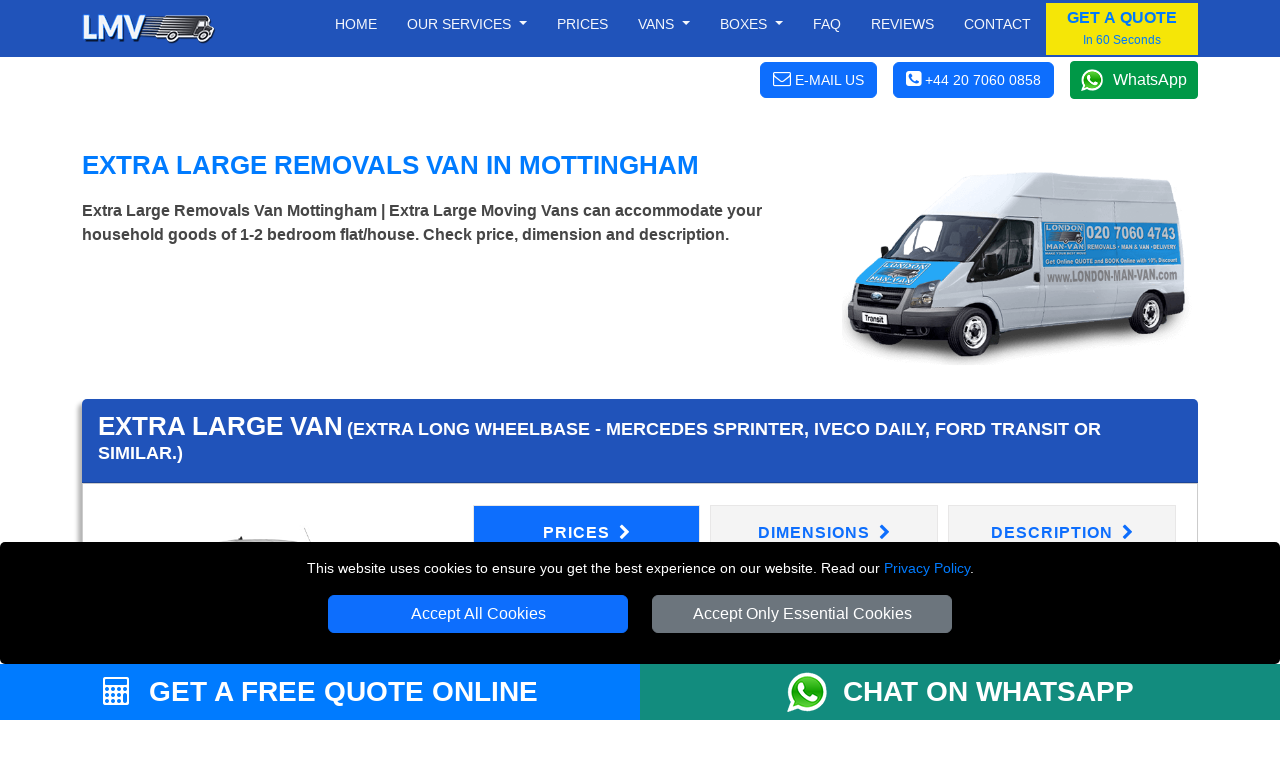

--- FILE ---
content_type: text/html; charset=UTF-8
request_url: https://www.removalslondon.co/removals-Extra-Large-Van-mottingham/
body_size: 11691
content:




<!doctype html>

<html lang="en">
<head typeof="og:website">

<meta charset="utf-8">
<meta http-equiv="X-UA-Compatible" content="IE=edge">
<meta name="viewport" content="width=device-width, initial-scale=1, maximum-scale=1, user-scalable=no">
<meta name="facebook-domain-verification" content="2itl4btatpsj745cc9mou5tn6eqq37">
<meta name="geo.placename" content="London">
<meta name="geo.region" content="UK">
<meta name='author' content='Removals London'>
<meta name="revisit-after" content="1 days">
<meta name='robots' content='index, follow'>
<base href="https://www.removalslondon.co/">

<link rel="stylesheet" type='text/css' href="https://www.removalslondon.co/css/bootstrap.min.css">
<link rel="stylesheet" type='text/css' href="https://www.removalslondon.co/css/main.min.css">

<link rel="shortcut icon" href="/favicon.ico" type="image/x-icon">
<link rel="icon" href="/favicon.ico" type="image/x-icon">
<link rel="apple-touch-icon" sizes="57x57" href="/apple-icon-57x57.png">
<link rel="apple-touch-icon" sizes="60x60" href="/apple-icon-60x60.png">
<link rel="apple-touch-icon" sizes="72x72" href="/apple-icon-72x72.png">
<link rel="apple-touch-icon" sizes="76x76" href="/apple-icon-76x76.png">
<link rel="apple-touch-icon" sizes="114x114" href="/apple-icon-114x114.png">
<link rel="apple-touch-icon" sizes="120x120" href="/apple-icon-120x120.png">
<link rel="apple-touch-icon" sizes="144x144" href="/apple-icon-144x144.png">
<link rel="apple-touch-icon" sizes="152x152" href="/apple-icon-152x152.png">
<link rel="apple-touch-icon" sizes="180x180" href="/apple-icon-180x180.png">
<link rel="icon" type="image/png" sizes="192x192"  href="/android-icon-192x192.png">
<link rel="icon" type="image/png" sizes="32x32" href="/favicon-32x32.png">
<link rel="icon" type="image/png" sizes="96x96" href="/favicon-96x96.png">
<link rel="icon" type="image/png" sizes="16x16" href="/favicon-16x16.png">
<link rel="manifest" href="/manifest.json">
<meta name="msapplication-TileColor" content="#ffffff">
<meta name="msapplication-TileImage" content="/ms-icon-144x144.png">
<meta name="theme-color" content="#ffffff">

<link rel="canonical" href="https://www.removalslondon.co/removals-Extra-Large-Van-mottingham/">

<title>Extra Large Removals Van in Mottingham | REMOVALS LONDON</title>
<meta name='description' content='Extra Large Removals Van Mottingham | Extra Large Moving Vans can accommodate your household goods of 1-2 bedroom flat/house. Check price, dimension and description.'>
<meta name="keywords" content="extra large removals van, extra large van and man, removals service">

<meta property="og:title" content="Extra Large Removals Van in Mottingham | REMOVALS LONDON">
<meta property="og:description" content="Extra Large Removals Van Mottingham | Extra Large Moving Vans can accommodate your household goods of 1-2 bedroom flat/house. Check price, dimension and description.">
<meta property="og:url" content="https://www.removalslondon.co/removals-Extra-Large-Van-mottingham/">
<meta property="og:image" content="https://www.removalslondon.co/social-image/extra-large-van/removals-Extra-Large-Van-mottingham.jpg">


<meta name="twitter:title" content="Extra Large Removals Van in Mottingham | REMOVALS LONDON">
<meta name="twitter:description" content="Extra Large Removals Van Mottingham | Extra Large Moving Vans can accommodate your household goods of 1-2 bedroom flat/house. Check price, dimension and description.">
<meta name="twitter:url" content="https://www.removalslondon.co/removals-Extra-Large-Van-mottingham/">
<meta name="twitter:image" content="https://www.removalslondon.co/social-image/extra-large-van/removals-Extra-Large-Van-mottingham.jpg">

<meta name="twitter:card" content="summary">
<meta name="twitter:site" content="@RemovalsLondonc">
<meta name="twitter:domain" content="removalslondon.co">
<meta name="twitter:creator" content="@RemovalsLondonc">

<meta property="og:site_name" content="Removals London">
<meta property="og:locale" content="en_GB">
<meta property="og:type" content="Website">
<meta property="og:latitude" content="51.582393">
<meta property="og:longitude" content="-0.074240">
<meta property="og:street-address" content="673 Seven Sisters Road">
<meta property="og:locality" content="London">
<meta property="og:region" content="Greater London">
<meta property="og:postal-code" content="N15 5LA">
<meta property="og:country-name" content="United Kingdom">
<meta property="og:email" content="office@removalslondon.co">
<meta property="og:phone_number" content="+44 20 7060 0858">

</head>
<body itemscope itemtype='https://schema.org/Product'>

<!-- NAVIGATION  -->

<header class="fixed-top header">

<div class="container-fluid nav-bg1">
  <div class="container">
    <div class="row">
			<div class='nav-w100'>
        <a href="https://www.removalslondon.co" title="REMOVALS LONDON Homepage" class='float-start'>
          <img src="https://www.removalslondon.co/images/Removals-London-Logo-Small.png" class="img-fluid mt-2 mb-2" alt="REMOVALS LONDON" title="REMOVALS LONDON">
        </a>

<nav class="navbar navbar-expand-lg navbar-light">
    <button class="navbar-toggler menu-btn ms-auto" type="button"  aria-hidden="true" data-bs-toggle="offcanvas" data-bs-target="#offcanvasMenu" aria-controls="offcanvasMenu">
      MENU
    </button>
    <div class="collapse navbar-collapse" id="navbarSupportedContent" itemscope itemtype="https://www.schema.org/SiteNavigationElement">
        <ul class="navbar-nav ms-auto mb-2 mb-lg-0 text-end">

					<li class="nav-item" itemprop="name">
						<a itemprop="url" class="nav-link" href="https://www.removalslondon.co" title="REMOVALS LONDON">Home</a>
					</li>
					<li class="nav-item dropdown">
						<a class="nav-link dropdown-toggle" role="button" data-bs-toggle="dropdown" aria-haspopup="true" aria-expanded="false" id="menulink-1">
							Our Services
						</a>
						<div class="dropdown-menu">
							<a itemprop="url" class="dropdown-item" href="https://www.removalslondon.co/house-removals-london/" title="House Removals"><div itemprop="name">House Removals</div></a>
							<a itemprop="url" class="dropdown-item" href="https://www.removalslondon.co/office-removals-london/" title="Office Removals"><div itemprop="name">Office Removals</div></a>
							<a itemprop="url" class="dropdown-item" href="https://www.removalslondon.co/nationwide-removals-from-london/" title="Nationwide Removals"><div itemprop="name">Nationwide Removals</div></a>
							<a itemprop="url" class="dropdown-item" href="https://www.removalslondon.co/european-moves/" title="European Moves"><div itemprop="name">European Moves</div></a>
							<a itemprop="url" class="dropdown-item" href="https://www.removalslondon.co/man-and-van-london/" title="Man and Van"><div itemprop="name">Man and Van</div></a>
							<a itemprop="url" class="dropdown-item" href="https://www.removalslondon.co/packing-service-london/" title="Packing Service"><div itemprop="name">Packing Service</div></a>
						</div>
					</li>


					<li class="nav-item" itemprop="name">
						<a itemprop="url" class="nav-link" href="https://www.removalslondon.co/removals-vans-london/" title="Prices">Prices</a>
					</li>
					<li class="nav-item dropdown">
						<a class="nav-link dropdown-toggle" role="button" data-bs-toggle="dropdown" aria-haspopup="true" aria-expanded="false" id="menulink-2">
						Vans
						</a>
						<div class="dropdown-menu">
							<a itemprop="url" class="dropdown-item" href="https://www.removalslondon.co/removals-Small-Van-London/" title="Small Van"><div itemprop="name">Small Van</div></a>
							<a itemprop="url" class="dropdown-item" href="https://www.removalslondon.co/removals-Medium-Van-London/" title="Medium Van"><div itemprop="name">Medium Van</div></a>
							<a itemprop="url" class="dropdown-item" href="https://www.removalslondon.co/removals-Large-Van-London/" title="Large Van"><div itemprop="name">Large Van</div></a>
							<a itemprop="url" class="dropdown-item" href="https://www.removalslondon.co/removals-Extra-Large-Van-London/" title="Extra Large Van"><div itemprop="name">Extra Large Van</div></a>
							<a itemprop="url" class="dropdown-item" href="https://www.removalslondon.co/removals-Luton-Van-London/" title="Luton Van"><div itemprop="name">Luton Van</div></a>
						</div>
					</li>
					<li class="nav-item dropdown">
						<a class="nav-link dropdown-toggle" role="button" data-bs-toggle="dropdown" aria-haspopup="true" aria-expanded="false" id="menulink-3" data-link="https://www.removalslondon.co/packing-boxes-london/">
						Boxes
						</a>
						<div class="dropdown-menu">
							<a itemprop="url" class="dropdown-item" href="https://www.removalslondon.co/Removals-Boxes-London/" title="Moving Boxes"><div itemprop="name">Removal Boxes</div></a>
							<a itemprop="url" class="dropdown-item" href="https://www.removalslondon.co/Removals-Packing-Tapes-London/" title="Packing Tapes"><div itemprop="name">Packing Tapes</div></a>
							<a itemprop="url" class="dropdown-item" href="https://www.removalslondon.co/Protective-Removals-Materials-London/" title="Protective Materials"><div itemprop="name">Protective Materials</div></a>
							<a itemprop="url" class="dropdown-item" href="https://www.removalslondon.co/Furniture-Removals-Covers-London/" title="Furniture Protection"><div itemprop="name">Furniture Covers</div></a>
						</div>
					</li>
					<li class="nav-item" itemprop="name">
						<a itemprop="url" class="nav-link" href="https://www.removalslondon.co/removals-faq/" title="Frequently Asked Question">Faq</a>
					</li>
					<li class="nav-item" itemprop="name">
						<a itemprop="url" class="nav-link" href="https://www.removalslondon.co/customer-reviews/" title="Reviews">Reviews</a>
					</li>
					<li class="nav-item" itemprop="name">
						<a itemprop="url" class="nav-link" href="https://www.removalslondon.co/contact/" title="Contact">Contact</a>
					</li>
        </ul>
				<button class="btn btn-quote" onclick="man_and_van_quote();"><span class='font16 b600 blue'>GET A QUOTE</span><br><span class='blue font12'>In 60 Seconds</span></button>
				
    </div>
</nav>

		</div>
		</div>
	</div>
</div>

<div class="container-fluid bg-white pt-1 pb-1">
		<div class="container">
			<div class="d-flex justify-content-end align-items-center">
				<div>
					<span class="btn btn-primary white font14 pointer" onclick="go_contact_page();"><i class="fa fa-envelope-o font18" aria-hidden="true"></i> <b class="b400 btn-text-ns">E-MAIL US</b></span>
				</div>
				<div>
											<span class="ms-3 btn btn-primary tel-header-cs"><a title="Call REMOVALS LONDON" href="tel:+44 20 7060 0858"><i class="fa fa-phone-square font18" aria-hidden="true"></i> <b class="b400 btn-text-ns">+44 20 7060 0858</b></a></span>
									</div>
				<div>
					<a class="ms-3 wa_button" target='_blank' href="https://wa.me/+447949037427" title="Chat with REMOVALS LONDON on WhatsApp">WhatsApp</a>
				</div>
			</div>
		</div>
	</div>
</header>



<div class="offcanvas offcanvas-end" tabindex="-1" id="offcanvasMenu">
  <div class="offcanvas-header nav-bg1">
    <span class="offcanvas-title">MENU</span>
    <button type="button" class="btn-close  btn-close-white text-reset" data-bs-dismiss="offcanvas" aria-label="Close"></button>
  </div>
  <div class="offcanvas-body offcanvas-body-pad nav-bg1">


	<div class="sidebar2">
		<ul class="nav-links">
			<li>
				<div class="iocn-link direct_link">
					<span class="link_name"><a href="https://www.removalslondon.co" title="REMOVALS LONDON">HOME</a></span>
				</div>
			</li>
			<li>
				<div class="iocn-link arrow">
					<span class="link_name">OUR SERVICES</span>
					<i class="fa fa-chevron-down arrow"></i>
				</div>
				<ul class="sub-menu">
					<li><a href="https://www.removalslondon.co/house-removals-london/" title="House Removals">House Removals</a></li>
					<li><a href="https://www.removalslondon.co/office-removals-london/"  title="Office Removals">Office Removals</a></li>
					<li><a href="https://www.removalslondon.co/nationwide-removals-from-london/" title="Nationwide Removals">Nationwide Removals</a></li>
					<li><a href="https://www.removalslondon.co/european-moves/" title="European Moves">European Moves</a></li>
					<li><a href="https://www.removalslondon.co/man-and-van-london/" title="Man and Van">Man and Van</a></li>
					<li><a href="https://www.removalslondon.co/packing-service-london/" title="Packing Service">Packing Service</a></li>
				</ul>
			</li>
			<li>
				<div class="iocn-link direct_link">
					<span class="link_name"><a href="https://www.removalslondon.co/removals-vans-london/" title="Prices">PRICES</a></span>
				</div>
			</li>
			<li>
				<div class="iocn-link arrow">
					<span class="link_name">VANS</span>
					<i class="fa fa-chevron-down arrow"></i>
				</div>
				<ul class="sub-menu">
					<li><a href="https://www.removalslondon.co/removals-Small-Van-London/" title="Small Van">Small Van</a></li>
					<li><a href="https://www.removalslondon.co/removals-Medium-Van-London/" title="Medium Van">Medium Van</a></li>
					<li><a href="https://www.removalslondon.co/removals-Large-Van-London/" title="Large Van">Large Van</a></li>
					<li><a href="https://www.removalslondon.co/removals-Extra-Large-Van-London/" title="Extra Large Van">Extra Large Van</a></li>
					<li><a href="https://www.removalslondon.co/removals-Luton-Van-London/" title="Luton Van">Luton Van</a></li>
				</ul>
			</li>
			<li>
				<div class="iocn-link arrow">
					<span class="link_name">BOXES</span>
					<i class="fa fa-chevron-down arrow"></i>
				</div>
				<ul class="sub-menu">
					<li><a href="https://www.removalslondon.co/Removals-Boxes-London/" title="Removal Boxes">Removal Boxes</a></li>
					<li><a href="https://www.removalslondon.co/Removals-Packing-Tapes-London/" title="Packing Tapes">Packing Tapes</a></li>
					<li><a href="https://www.removalslondon.co/Protective-Removals-Materials-London/" title="Protective Materials">Protective Materials</a></li>
					<li><a href="https://www.removalslondon.co/Furniture-Removals-Covers-London/" title="Furniture Covers">Furniture Covers</a></li>
				</ul>
			</li>
			<li>
				<div class="iocn-link direct_link">
					<span class="link_name"><a href="https://www.removalslondon.co/removals-faq/" title="Frequently Asked Question">FAQ</a></span>
				</div>
			</li>
			<li>
				<div class="iocn-link direct_link">
					<span class="link_name"><a href="https://www.removalslondon.co/customer-reviews/" title="Reviews">REVIEWS</a></span>
				</div>
			</li>
			<li>
				<div class="iocn-link direct_link">
					<span class="link_name"><a href="https://www.removalslondon.co/contact/" title="Contact">CONTACT</a></span>
				</div>
			</li>
			<li>
				<div class="iocn-link direct_link">
					<span class="link_name"><a href="https://www.removalslondon.co/removals-blog/" title="Blog">BLOG</a></span>
				</div>
			</li>
		</ul>
		<button class="btn btn-quote1 btn-quote-side w-100 mt-4 me-4" onclick="man_and_van_quote();"><span class='font16 b600 blue'>GET A QUOTE</span><br><span class='blue font12'>In 60 Seconds</span></button>
	</div>


  </div>
</div>


<div id="cookie-consent-banner" class='text-center'>
	<p class='white font14'>This website uses cookies to ensure you get the best experience on our website. Read our <span class='text-link font14'><a title="REMOVALS LONDON" href="https://www.removalslondon.co/privacy-policy/">Privacy Policy</a></span>.</p>
	<button id="accept-all-cookies" class="btn btn-primary mb-3">Accept All Cookies</button>
	<button id="accept-essential-cookies" class="btn btn-secondary mb-3">Accept Only Essential Cookies</button>
</div>
<!-- HEADER -->

<div class="container-fluid mt-5">
    <div class="container">
        <div class="row">
            <div class="col-sm-12 col-md-8">

    <h1 class="text-uppercase blue">Extra Large Removals Van  in Mottingham</h1>
    <h2 class="h2-header">Extra Large Removals Van Mottingham | Extra Large Moving Vans can accommodate your household goods of 1-2 bedroom flat/house. Check price, dimension and description.</h2>

            </div>
            <div class="col-sm-12 col-md-4">
                <img class="img-fluid" src="https://www.removalslondon.co/vans/Extra-Large-Van-header.png" alt="Extra Large Removals Van in Mottingham" title="Extra Large Removals Van in Mottingham">
            </div>
        </div>
    </div>
</div>

<!-- CONTENT -->


<div class="container-fluid mt-4 mb-5">
	<div class="container">
	<div itemprop="brand" itemtype="https://schema.org/Brand" itemscope>
    <meta itemprop='name' content = 'REMOVALS LONDON'>
  </div>
  <meta itemprop='image' content = 'https://www.removalslondon.co/social-image/removals-Extra-Large-Van-London.jpg'>
  <meta itemprop='url' content = 'https://www.removalslondon.co/removals-Extra-Large-Van-mottingham/'>
    <div class="row">
        <div class="col-sm-12">

<div class="card  card-bf">
		<div class="card-header prices-card-fix">
        <span class="bf-vanname font26" itemprop='name'>Extra Large Van</span> <span class="bf-vanname font18">(EXTRA LONG WHEELBASE - Mercedes Sprinter, Iveco Daily, Ford Transit or similar.)</span>
    </div>
    <div class="card-body card-body-ii">

<div class="row">
  <div class="col-12 col-sm-12 col-md-4 mb-3">

<div class="row mb-4">
  <div class="col-12 col-sm-12">
    <div class="tab-content mb-2" id="myTabContent">

      <div class="tab-pane fade show active text-center" id="photo1" role="tabpanel" aria-labelledby="photo1-tab">
        <img loading=lazy class="img-fluid" src="vans/front-Extra-Large-Van.jpg" alt="Removals Extra Large Van and Man in Mottingham - Front View" title="Removals Extra Large Van and Man in Mottingham - Front View">
      </div>
      <div class="tab-pane fade text-center" id="photo2" role="tabpanel" aria-labelledby="photo2-tab">
        <img loading=lazy class="img-fluid" src="vans/side-Extra-Large-Van.jpg" alt="Removals Extra Large Van and Man in Mottingham- Side View" title="Removals Extra Large Van and Man in Mottingham - Side View">
      </div>
      <div class="tab-pane fade text-center" id="photo3" role="tabpanel" aria-labelledby="photo3-tab">
        <img loading=lazy class="img-fluid" src="vans/back-right-Extra-Large-Van.jpg" alt="Removals Extra Large Van and Man in Mottingham - Back View" title="Removals Extra Large Van and Man in Mottingham - Back View">
      </div>
      <div class="tab-pane fade text-center" id="photo4" role="tabpanel" aria-labelledby="photo4-tab">
        <img loading=lazy class="img-fluid" src="vans/inside-Extra-Large-Van.jpg" alt="Removals Extra Large Van and Man in Mottingham - Inside View" title="Removals Extra Large Van and Man in Mottingham - Inside View">
      </div>
			<div class="tab-pane fade" id="photo5" role="tabpanel" aria-labelledby="photo5-tab">
        <img loading=lazy class="img-fluid" src="vans/side-dimension-Extra-Large-Van.jpg" alt="Removals Extra Large Van and Man in Mottingham - Side View Dimension" title="Removals Extra Large Van and Man in Mottingham - Side View Dimension">
      </div>
      <div class="tab-pane fade" id="photo6" role="tabpanel" aria-labelledby="photo6-tab">
        <img loading=lazy class="img-fluid" src="vans/back-right-dimension-Extra-Large-Van.jpg" alt="Removals Extra Large Van and Man in Mottingham - Back View Dimension" title="Removals Extra Large Van and Man in Mottingham - Back View Dimension">
      </div>
      <div class="tab-pane fade" id="photo7" role="tabpanel" aria-labelledby="photo7-tab">
        <img class="img-fluid" src="vans/back-dimension-Extra-Large-Van.jpg" alt="Removals Extra Large Van and Man in Mottingham - Back View Dimension" title="Removals Extra Large Van and Man in Mottingham - Back View Dimension">
      </div>

    </div>

    <ul class="nav" id="myTab" role="tablist">
      <li class="col-3 mb-2" role="presentation">
        <a class="active" id="photo1-tab" data-bs-toggle="tab" href="#photo1" role="tab" aria-controls="photo1" aria-selected="true">
          <img loading=lazy class="img-fluid vans-thumb" src="vans/front-Extra-Large-Van-thumb.jpg" alt="Removals Extra Large Van and Man in Mottingham - Front View Thumbnail" title="Removals Extra Large Van and Man in Mottingham - Front View Thumbnail">
        </a>
      </li>
      <li class="col-3 mb-2" role="presentation">
        <a  id="photo2-tab" data-bs-toggle="tab" href="#photo2" role="tab" aria-controls="photo2" aria-selected="false">
          <img loading=lazy class="img-fluid vans-thumb" src="vans/side-Extra-Large-Van-thumb.jpg" alt="Removals Extra Large Van and Man in Mottingham - Side View Thumbnail" title="Removals Extra Large Van and Man in Mottingham - Side View Thumbnail" >
        </a>
      </li>
      <li class="col-3 mb-2" role="presentation">
        <a id="photo3-tab" data-bs-toggle="tab" href="#photo3" role="tab" aria-controls="photo3" aria-selected="false">
          <img loading=lazy class="img-fluid vans-thumb" src="vans/back-right-Extra-Large-Van-thumb.jpg" alt="Removals Extra Large Van and Man in Mottingham - Back View Thumbnail" title="Removals Extra Large Van and Man in Mottingham - Back View Thumbnail">
        </a>
      </li>
      <li class="col-3 mb-2" role="presentation">
        <a  id="photo4-tab" data-bs-toggle="tab" href="#photo4" role="tab" aria-controls="photo4" aria-selected="false">
          <img loading=lazy class="img-fluid vans-thumb" src="vans/inside-Extra-Large-Van-thumb.jpg" alt="Removals Extra Large Van and Man in Mottingham - Inside View Thumbnail" title="Removals Extra Large Van and Man in Mottingham - Inside View Thumbnail">
        </a>
				<li class="col-3 mb-2" role="presentation">
        <a id="photo5-tab" data-bs-toggle="tab" href="#photo5" role="tab" aria-controls="photo5" aria-selected="true">
          <img loading=lazy class="img-fluid vans-thumb" src="vans/side-dimension-Extra-Large-Van-thumb.jpg" alt="Removals Extra Large Van and Man in Mottingham - Side View Dimension Thumbnail" title="Removals Extra Large Van and Man in Mottingham - Side View Dimension Thumbnail">
        </a>
      </li>
      <li class="col-3 mb-2" role="presentation">
        <a  id="photo6-tab" data-bs-toggle="tab" href="#photo6" role="tab" aria-controls="photo6" aria-selected="false">
          <img loading=lazy class="img-fluid vans-thumb" src="vans/back-right-dimension-Extra-Large-Van-thumb.jpg" alt="Removals Extra Large Van and Man in Mottingham - Back View Dimension Thumbnail" title="Removals Extra Large Van and Man in Mottingham - Back View Dimension Thumbnail">
        </a>
      </li>
      <li class="col-3 mb-2" role="presentation">
        <a id="photo7-tab" data-bs-toggle="tab" href="#photo7" role="tab" aria-controls="photo7" aria-selected="false">
          <img loading=lazy class="img-fluid vans-thumb" src="vans/back-dimension-Extra-Large-Van-thumb.jpg" alt="Removals Extra Large Van and Man in Mottingham - Back View Dimension Thumbnail" title="Removals Extra Large Van and Man in Mottingham - Back View Dimension Thumbnail">
        </a>
      </li>
    </ul>
    </div>
  </div>

	</div>
  <div class="col-12 col-sm-12 col-md-8 mb-3">

		<div class="nav nav-pills price-tab-pill mb-3" id="v-pills-tab" role="tablist" aria-orientation="horizontal">
			<a class="nav-link prices-tab-btn text-uppercase active" id="v-pills-prices-tab" data-bs-toggle="pill" href="#v-pills-prices" role="tab" aria-controls="v-pills-prices" aria-selected="true">Prices <i class='fa fa-chevron-right ms-1' aria-hidden='true'></i></a>
			<a class="nav-link prices-tab-btn text-uppercase" id="v-pills-dimensions-tab" data-bs-toggle="pill" href="#v-pills-dimensions" role="tab" aria-controls="v-pills-dimensions" aria-selected="false">Dimensions <i class='fa fa-chevron-right ms-1' aria-hidden='true'></i></a>
			<a class="nav-link prices-tab-btn text-uppercase" id="v-pills-description-tab" data-bs-toggle="pill" href="#v-pills-description" role="tab" aria-controls="v-pills-description" aria-selected="false">Description <i class='fa fa-chevron-right ms-1' aria-hidden='true'></i></a>
		</div>

    <div class="tab-content" id="v-pills-tabContent">

<!-- PRICES -->

      <div class="tab-pane fade show active" id="v-pills-prices" role="tabpanel" aria-labelledby="v-pills-prices-tab">

<h3 class="font18 b600 mb-3"><strong class="black">Extra Large Van</strong> Prices</h3>

<p class="font14">Please consider to select at least 2 men if there are any too heavy or too bulky items for one man to carry.</p>

<hr class="bf-hr">


<div class="row mb-3" itemprop='offers' itemscope itemtype='https://schema.org/Offer'>
	<meta itemprop='availability' content = "https://schema.org/InStock">
	<meta itemprop='priceValidUntil' content = "2026/02/17">

  <meta itemprop='url' content = 'https://www.removalslondon.co/removals-Extra-Large-Van-mottingham/'>
    <div class="col-3 col-sm-3 col-md-2 d-inline-block mb-3">
        <img loading=lazy src='vans/man1van.png' alt='1 MAN (Driver)' title='1 MAN (Driver)' class="img-man">
    </div>
    <div class="col-9 col-sm-9 col-md-4 d-inline-block mb-3">
        <span class="font16 b600" itemprop='name'>1 MAN (Driver)</span><br>
        <span class="font12 ">Driver helps with loading and unloading.</span>
    </div>
    <div class="col-6 col-sm-6 col-md-3 d-inline-block">
        <span class="font22 blue"><b itemprop="priceCurrency" content="GBP">&pound;</b><b itemprop='price'>75</b></span><br>
        <span><b>per hour</b></span><br>
        <span class="font12">(min. 2 hours)</span>
    </div>
    <div class="col-6 col-sm-6 col-md-3 d-inline-block">
        <input type="button" name='vans-book-btn-40-19' class="btn btn-primary w-100 van-book-btn"  id='vans-book-btn-40-19' value="BOOK NOW">
    </div>
</div>

<hr class="bf-hr">


<div class="row mb-3" itemprop='offers' itemscope itemtype='https://schema.org/Offer'>
	<meta itemprop='availability' content = "https://schema.org/InStock">
	<meta itemprop='priceValidUntil' content = "2026/02/17">
	
  <meta itemprop='url' content = 'https://www.removalslondon.co/removals-Extra-Large-Van-mottingham/'>
    <div class="col-3 col-sm-3 col-md-2 d-inline-block mb-3">
        <img loading=lazy src='vans/man2van.png' alt='2 MEN (Driver + 1 Helper)' title='2 MEN (Driver + 1 Helper)' class="img-man">
    </div>
    <div class="col-9 col-sm-9 col-md-4 d-inline-block mb-3">
        <span class="font16 b600" itemprop='name'>2 MEN (Driver + 1 Helper)</span><br>
        <span class="font12">Driver and 1 Helper load and unload the van.</span>
    </div>
    <div class="col-6 col-sm-6 col-md-3 d-inline-block">
        <span class="font22 blue"><b itemprop="priceCurrency" content="GBP">&pound;</b><b itemprop='price'>95</b></span><br>
        <span><b>per hour</b></span><br>
        <span class="font12">(min. 2 hours)</span>
    </div>
    <div class="col-6 col-sm-6 col-md-3 d-inline-block">
        <input type="button" name='vans-book-btn-40-20' class="btn btn-primary w-100 van-book-btn"  id='vans-book-btn-40-20' value="BOOK NOW">
    </div>
</div>

<hr class="bf-hr">


<div class="row mb-3"  itemprop='offers' itemscope itemtype='https://schema.org/Offer'>
	<meta itemprop='availability' content = "https://schema.org/InStock">
	<meta itemprop='priceValidUntil' content = "2026/02/17">

  <meta itemprop='url' content = 'https://www.removalslondon.co/removals-Extra-Large-Van-mottingham/'>
    <div class="col-3 col-sm-3 col-md-2 d-inline-block mb-3">
        <img loading=lazy src='vans/man3van.png' alt='3 MEN (Driver + 2 Helper)' title='2 MEN (Driver + 2 Helper)' class="img-man">
    </div>
    <div class="col-9 col-sm-9 col-md-4 d-inline-block mb-3">
        <span class="font16 b600" itemprop='name'>3 MEN (Driver + 2 Helpers)</span><br>
        <span class="font12">Driver and 2 Helpers load and unload the van.</span>
    </div>
    <div class="col-6 col-sm-6 col-md-3 d-inline-block">
        <span class="font22 blue"><b itemprop="priceCurrency" content="GBP">&pound;</b><b itemprop='price'>115</b></span><br>
        <span><b>per hour</b></span><br>
        <span class="font12">(min. 3 hours)</span>
    </div>
    <div class="col-6 col-sm-6 col-md-3 d-inline-block">
        <input type="button" name='vans-book-btn-40-21' class="btn btn-primary w-100 van-book-btn"  id='vans-book-btn-40-21' value="BOOK NOW">
    </div>
</div>

<hr class="bf-hr">


<div class="row mb-3" itemprop='offers' itemscope itemtype='https://schema.org/Offer'>
	<meta itemprop='availability' content = "https://schema.org/InStock">
	<meta itemprop='priceValidUntil' content = "2026/02/17">

  <meta itemprop='url' content = 'https://www.removalslondon.co/removals-Extra-Large-Van-mottingham/'>
    <div class="col-3 col-sm-3 col-md-2 d-inline-block mb-3">
        <img loading=lazy src='vans/self-loading-van.png' alt='Self Loading' title='Self Loading' class="img-man">
    </div>
    <div class="col-9 col-sm-9 col-md-4 d-inline-block mb-3">
        <span class="font16 b600" itemprop='name'>Self Loading</span><br>
        <span class="font12">Customer load and unload the van.</span>
    </div>
    <div class="col-6 col-sm-6 col-md-3 d-inline-block">
        <span class="font22 blue"><b itemprop="priceCurrency" content="GBP">&pound;</b><b itemprop='price'>65</b></span><br>
        <span><b>per hour</b></span><br>
        <span class="font12">(min. 2 hours)</span>
    </div>
    <div class="col-6 col-sm-6 col-md-3 d-inline-block">
        <input type="button" name='vans-book-btn-40-18' class="btn btn-primary w-100 van-book-btn"  id='vans-book-btn-40-18' value="BOOK NOW">
    </div>
</div>




      </div>

<!-- DIMENSIONS -->

      <div class="tab-pane fade" id="v-pills-dimensions" role="tabpanel" aria-labelledby="v-pills-dimensions-tab">

<p class="font18 b600 mb-3"><strong class="black">Extra Large Van</strong> Dimensions</p>

<p class="font14">Make sure you choose the right size van for your items. Check the dimensions of the loading part of our vans. Please note that sometimes we can send a larger van, but we will allow the cargo space to match the van you ordered unless you want to change the size of the van to order a larger loading space.</p>

<div class="row">
  <div class="col-sm-12 col-md-4">
    <span class="blue font15">Inside Measurments:</span>
    <p class="font12 tlh24">
    Length: 4.50m / 14.76ft<br>
    Height: <strong>1.90m / 6.23ft</strong><br>
    Width: <strong>1.70m / 6.46ft</strong></p>
    <span class="blue font15">Outside Measurments:</span>
    <p class="font12 tlh24">
    Length: <strong>6.75m / 22.1ft</strong><br>
    Height: <strong>2.80m / 9.20ft</strong><br>
    Width: <strong>2.03m / 6.66ft</strong></p>
    <span class="blue font15">Volume / Payload:</span>
    <p class="font12 tlh24 b600">
    15.9 m&sup3; / 561 ft&sup3;<br>
    1100 kg / 2425 lb</p>
    <span class="blue font15">Number of Seats:</span>
    <p class="font12 tlh24"><strong>1 passenger can travel in the van.</strong></p>

    
  </div>
  <div class="col-sm-12 col-md-8">

    <div class="tab-content mb-2" id="myTabContentDim">
      <div class="tab-pane fade show active" id="photo-dim-1" role="tabpanel" aria-labelledby="photo-dim-1-tab">
        <img loading=lazy class="img-fluid" src="vans/side-dimension-Extra-Large-Van.jpg" alt="Extra Large Van - Side View Dimension" title="Extra Large Van - Side View Dimension">
      </div>
      <div class="tab-pane fade" id="photo-dim-2" role="tabpanel" aria-labelledby="photo-dim-2-tab">
        <img loading=lazy class="img-fluid" src="vans/back-right-dimension-Extra-Large-Van.jpg" alt="Extra Large Van - Back View Dimension" title="Extra Large Van - Back View Dimension">
      </div>
      <div class="tab-pane fade" id="photo-dim-3" role="tabpanel" aria-labelledby="photo-dim-3-tab">
        <img loading=lazy class="img-fluid" src="vans/back-dimension-Extra-Large-Van.jpg" alt="Extra Large Van - Back View Dimension" title="Extra Large Van - Back View Dimension">
      </div>
    </div>

    <ul class="nav" id="myTabDim" role="tablist">
      <li class="col-4" role="presentation">
        <a class="active" id="photo-dim-1-tab" data-bs-toggle="tab" href="#photo-dim-1" role="tab" aria-controls="photo-dim-1" aria-selected="true">
          <img loading=lazy class="img-fluid vans-thumb" src="vans/side-dimension-Extra-Large-Van-thumb.jpg" alt="Extra Large Van - Side View Dimension Thumbnail" title="Extra Large Van - Side View Dimension Thumbnail">
        </a>
      </li>
      <li class="col-4" role="presentation">
        <a id="photo-dim-2-tab" data-bs-toggle="tab" href="#photo-dim-2" role="tab" aria-controls="photo-dim-2" aria-selected="false">
          <img loading=lazy class="img-fluid vans-thumb" src="vans/back-right-dimension-Extra-Large-Van-thumb.jpg" alt="Extra Large Van - Back View Dimension Thumbnail" title="Extra Large Van - Back View Dimension Thumbnail">
        </a>
      </li>
      <li class="col-4" role="presentation">
        <a id="photo-dim-3-tab" data-bs-toggle="tab" href="#photo-dim-3" role="tab" aria-controls="photo-dim-3" aria-selected="false">
          <img loading=lazy class="img-fluid vans-thumb" src="vans/back-dimension-Extra-Large-Van-thumb.jpg" alt="Extra Large Van - Back View Dimension Thumbnail" title="Extra Large Van - Back View Dimension Thumbnail">
        </a>
      </li>
    </ul>
  </div>

</div>

      </div>

<!-- DESCRIPTION -->

      <div class="tab-pane fade" id="v-pills-description" role="tabpanel" aria-labelledby="v-pills-description-tab">

<p class="font18 b600 mb-3"><strong class="black">Extra Large Van</strong> Description</p>

      <p class="font14" itemprop="description">The Extra-Large Van, boasting 15 cubic meters of space, is ideal for more substantial removals. It can comfortably accommodate the contents of an average-sized 1-2 bedroom house or office. This includes larger pieces of furniture like sofas, double beds, and wardrobes, as well as appliances such as washing machines and fridge-freezers. The van can also hold between 45-60 standard boxes or approximately 40-45 large suitcases. </p>

      <ul class="fa-ul tlh28 mb-3 font14"><li><i class="fa-li fa fa-check blue"></i>Only 1 passenger can travel in the van.</li><li><i class="fa-li fa fa-check blue"></i>All vans are equipped with all necessary tools to protect your items during the transport. Removals blankets, trolley, straps, etc...</li></ul><p class="b600 blue text-uppercase">Please Note:</p><p class='font14'>Make sure to arrange parking space for the van of your choice. To find more information about parking permits in your area <span class='text-link'><a href="https://www.removalslondon.co/parking-suspensions/" target="_blank" title="Parking Suspensions">please visit our directory</a></span></p><p class='font14'>The information provided is for general informational purposes only. When choosing a van size, please be aware that property sizes can vary depending on many factors, such as whether it is fully furnished, partly furnished, or unfurnished.</p><p class='font14'>It is important to carefully consider your specific needs and requirements to ensure that you choose the right van size for your move. We recommend consulting with a professional to determine the most suitable van size for your specific situation.</p>
      </div>

      </div>


    </div>
  </div>

  </div>
</div>

			</div>
		</div>
	</div>
</div>

<!-- OTHER VANS  -->

<div class="container mt-5">
  <div class="row mb-4">
    <div class="col-sm-12">
      <p class="h1-header">Check our other van sizes</p>
    </div>
  </div>
  <div class="row">


    <div class='col-6 col-sm-6 col-md-3 mb-3'>
      <a href='https://www.removalslondon.co/removals-Small-Van-mottingham/' title='Small Van in Mottingham' class='van-other-text'>
        <div class='van-other'>
        <p class='van-name'>Small Van</p>
        <img loading=lazy class='img-fluid mb-3' src='vans/Small-Van-BF.png' alt='Small Van in Mottingham' title='Small Van in Mottingham' >
        </div>
      </a>
    </div>
    
    <div class='col-6 col-sm-6 col-md-3 mb-3'>
      <a href='https://www.removalslondon.co/removals-Medium-Van-mottingham/' title='Medium Van in Mottingham' class='van-other-text'>
        <div class='van-other'>
        <p class='van-name'>Medium Van</p>
        <img loading=lazy class='img-fluid mb-3' src='vans/Medium-Van-BF.png' alt='Medium Van in Mottingham' title='Medium Van in Mottingham' >
        </div>
      </a>
    </div>
    
    <div class='col-6 col-sm-6 col-md-3 mb-3'>
      <a href='https://www.removalslondon.co/removals-Large-Van-mottingham/' title='Large Van in Mottingham' class='van-other-text'>
        <div class='van-other'>
        <p class='van-name'>Large Van</p>
        <img loading=lazy class='img-fluid mb-3' src='vans/Large-Van-BF.png' alt='Large Van in Mottingham' title='Large Van in Mottingham' >
        </div>
      </a>
    </div>
    
    <div class='col-6 col-sm-6 col-md-3 mb-3'>
      <a href='https://www.removalslondon.co/removals-Luton-Van-mottingham/' title='Luton Van in Mottingham' class='van-other-text'>
        <div class='van-other'>
        <p class='van-name'>Luton Van</p>
        <img loading=lazy class='img-fluid mb-3' src='vans/Luton-Van-BF.png' alt='Luton Van in Mottingham' title='Luton Van in Mottingham' >
        </div>
      </a>
    </div>
      </div>
</div>

<!-- TOOLS -->

<div class="container-fluid pt-5 pb-5">
	<div class="container">
		<div class="row mb-4">
			<div class="col-sm-12">
				<span class="h1-header blue">Online Tools to Assist Your Move</span>
			</div>
		</div>
		<div class="row h-100">
				<div class="col-sm-12 col-md-4 my-auto">
					<a class="tools_button ca_button w-100 mb-3" target='_blank' href="https://www.removalslondon.co/check-availability/" title="Check our Dates, Times and Vans Availability">CHECK AVAILABILITY<br>
						<span class="font16 white b200">Check availability for your preferred moving date.</span>
					</a>
				</div>
				<div class="col-sm-12 col-md-4 my-auto">
					<a class="tools_button vsc_button w-100 mb-3" target='_blank' href="https://www.removalslondon.co/van-size-calculator/" title="What Van Size Do I Need For My Move?">VAN SIZE ESTIMATOR<br>
						<span class="font16 white b200">Determine the right van size for your move.</span>
					</a>		
				</div>
				<div class="col-sm-12 col-md-4">
					<a class="tools_button il_button w-100 mb-3" target='_blank' href="https://www.removalslondon.co/inventory-list/" title="Create Inventory List">CREATE INVENTORY LIST<br>
						<span class="font16 white b200">Create a Moving inventory: list items, Quantity & value.</span>
					</a>
				</div>
		</div>
		<div class="row mt-4 mb-4">
			<div class="col-sm-12 text-center">
			<span class="font16 text-uppercase blue">For further assistance, please complete the online form to schedule a callback or request a video survey quote.</span>
			</div>
		</div>
		<div class="row h-100 justify-content-center">
				<div class="col-sm-12 col-md-4 my-auto">
						<a class="tools_button cr_button w-100 mb-3" id="openCallback" title="Request Callback">REQUEST CALLBACK</a>		
				</div>
				<div class="col-sm-12 col-md-4 my-auto">
						<a class="tools_button vcr_button w-100 mb-3" id="openVideocall" title="Request Video Call Survey">REQUEST VIDEO CALL SURVEY</a>		
				</div>
		</div>
	</div>
</div>

<div id="callback_modal_box"></div>



<!-- EQUIPMENT  -->

<div class="container-fluid bg-grey pt-4 pb-4">
    <div class="container">
        <div class="row">
            <div class="col-sm-12">
              <h3 class="h1-header">VAN EQUIPMENT</h3>
              <p class="text-justify">Each our van is equipped with the basic tools to facilitate and speed up the service such as: trolley, blankets, straps, bungee cords, tools.</p>
            </div>
        </div>

        <div class="row row-flex">

<div class='col-6 col-sm-6 col-md-4 col-lg-2 mb-3'>
    <div class='card text-center pack-banner'>
        <div class='pack-img-wrap'>
        <img loading=lazy class='pack-img pt-1 pb-2' src='vans/van-equipment-moving-trolley.png' alt='Moving Trolley' title='Moving Trolley'>
        <h4 class='font14 b600'>Moving Trolley</h4>
        </div>
    </div>
</div>

<div class='col-6 col-sm-6 col-md-4 col-lg-2 mb-3'>
    <div class='card text-center pack-banner'>
        <div class='pack-img-wrap'>
        <img loading=lazy class='pack-img pt-1 pb-2' src='vans/van-equipment-moving-blankets.png' alt='Moving Blankets' title='Moving Blankets'>
        <h4 class='font14 b600'>Moving Blankets</h4>
        </div>
    </div>
</div>

<div class='col-6 col-sm-6 col-md-4 col-lg-2 mb-3'>
    <div class='card text-center pack-banner'>
        <div class='pack-img-wrap'>
        <img loading=lazy class='pack-img pt-1 pb-2' src='vans/van-equipment-moving-straps.png' alt='Moving Straps' title='Moving Straps'>
        <h4 class='font14 b600'>Moving Straps</h4>
        </div>
    </div>
</div>

<div class='col-6 col-sm-6 col-md-4 col-lg-2 mb-3'>
    <div class='card text-center pack-banner'>
        <div class='pack-img-wrap'>
        <img loading=lazy class='pack-img pt-1 pb-2' src='vans/van-equipment-moving-rubbers.png' alt='Bungee cords' title='Bungee cords'>
        <h4 class='font14 b600'>Bungee cords</h4>
        </div>
    </div>
</div>

<div class='col-6 col-sm-6 col-md-4 col-lg-2 mb-3'>
    <div class='card text-center pack-banner'>
        <div class='pack-img-wrap'>
        <img loading=lazy class='pack-img pt-1 pb-2' src='vans/van-equipment-tools.png' alt='Tools' title='Tools'>
        <h4 class='font14 b600'>Tools</h4>
        </div>
    </div>
</div>

<div class='col-6 col-sm-6 col-md-4 col-lg-2 mb-3'>
    <div class='card text-center pack-banner'>
        <div class='pack-img-wrap'>
        <img loading=lazy class='pack-img pt-1 pb-2' src='vans/van-equipment-satnav.png' alt='Sat-Nav Tracking' title='Sat-Nav Tracking'>
        <h4 class='font14 b600'>Sat-Nav Tracking</h4>
        </div>
    </div>
</div>


        </div>
    </div>
</div>

<!-- FEEDBACK  -->


<div class="container-fluid bg-blue1" itemprop='aggregateRating' itemscope itemtype='https://schema.org/AggregateRating'>
    <meta itemprop='worstRating' content='1'>
    <div class="container">
        <div class="row pt-4">
            <div class="col-sm-12 col-md-4 mb-4">
                <div class="row justify-content-start">
                    <div class="col-3">
                    <img class='img-fluid' src="https://www.removalslondon.co/images/customer-rating-yell.png" alt="Customer Rating for REMOVALS LONDON services"  title="Customer Rating for REMOVALS LONDON services">
                    </div>
                    <div class="col-9">
                      <span class="font18 text-uppercase yellow">
                      <i class='fa fa-star feedback-star1 me-2 yellow'></i><i class='fa fa-star feedback-star1 me-2 yellow'></i><i class='fa fa-star feedback-star1 me-2 yellow'></i><i class='fa fa-star feedback-star1 me-2 yellow'></i><i class='fa fa-star feedback-star1 me-2 yellow'></i>                      </span>
                      <span class="font18 text-uppercase yellow"><b itemprop='ratingValue'>5</b> <b>/</b><b itemprop='bestRating'>5</b></span>
                      <br>
                      <span class="font14 white">Excellent rating based on <b itemprop='ratingCount'>1228</b> reviews from our customers</span>
                    </div>
                </div>
            </div>
            <div class="col-sm-12 col-md-4 mb-4">
                <div class="row justify-content-start">
                    <div class="col-3">
                    <img class='img-fluid' src="https://www.removalslondon.co/images/numer-of-jobs-yell.png" alt="Number of customers served by REMOVALS LONDON"  title="Number of customers served by REMOVALS LONDON">
                    </div>
                    <div class="col-9">
                    <span class="font18 text-uppercase yellow">COMPLETED MOVES</span><br>
                    <span class="font14 white">Used by <b>1432</b> happy customers and still counting.</span>
                    </div>
                </div>
            </div>
            <div class="col-sm-12 col-md-4 mb-3">
                <div class="row justify-content-start">
                    <div class="col-3">
                    <img class='img-fluid' src="https://www.removalslondon.co/images/guarantee-yell.png" alt="100% Guaranteed service with REMOVALS LONDON"  title="100% Guaranteed service with REMOVALS LONDON">
                    </div>
                    <div class="col-9">
                    <span class="font18 text-uppercase yellow">Guaranteed Service</span><br>
                    <span class="font14 white">Fully insured with public liability and goods in transit insurance.</span>
                    </div>
                </div>
            </div>
        </div>
    </div>
</div>

<!-- COVER -->

<div class="cover-bg mt-4">
    <div class="container">
        <div class="row pt-2">
            <div class="col-sm-12">
                <h3 class="h1-header"><strong class="black">WHERE ARE YOU</strong> MOVING TO?</h3>
            </div>
        </div>
        <div class="row pb-3 pt-3">

<div id="carouselArea" class="carousel col-sm-12 slide" data-bs-ride="carousel">
    <div class="carousel-inner">
        <div class="carousel-item active">
            <div class="row row-flex">


<div class='col-12 col-sm-6 col-md-6 col-lg-3 mb-4 d-flex justify-content-center'>
	<a class='cover-item-bg' href='https://www.removalslondon.co/removals-Extra-Large-Van-shoreditch/' title='Hire Removals Extra Large Van in Shoreditch'>
		<img class="me-3" src="https://www.removalslondon.co/images/cover-van.png" alt="Man and Extra Large Van Hire in Shoreditch" title="Man and Extra Large Van Hire in Shoreditch">
    <span class='area-name'>Hire Extra Large Van in</span>
		<p class="area-name1">Shoreditch</p>
	</a>
</div>


<div class='col-12 col-sm-6 col-md-6 col-lg-3 mb-4 d-flex justify-content-center'>
	<a class='cover-item-bg' href='https://www.removalslondon.co/removals-Extra-Large-Van-blackfriars/' title='Hire Removals Extra Large Van in Blackfriars'>
		<img class="me-3" src="https://www.removalslondon.co/images/cover-van.png" alt="Man and Extra Large Van Hire in Blackfriars" title="Man and Extra Large Van Hire in Blackfriars">
    <span class='area-name'>Hire Extra Large Van in</span>
		<p class="area-name1">Blackfriars</p>
	</a>
</div>


<div class='col-12 col-sm-6 col-md-6 col-lg-3 mb-4 d-flex justify-content-center'>
	<a class='cover-item-bg' href='https://www.removalslondon.co/removals-Extra-Large-Van-chaldon/' title='Hire Removals Extra Large Van in Chaldon'>
		<img class="me-3" src="https://www.removalslondon.co/images/cover-van.png" alt="Man and Extra Large Van Hire in Chaldon" title="Man and Extra Large Van Hire in Chaldon">
    <span class='area-name'>Hire Extra Large Van in</span>
		<p class="area-name1">Chaldon</p>
	</a>
</div>


<div class='col-12 col-sm-6 col-md-6 col-lg-3 mb-4 d-flex justify-content-center'>
	<a class='cover-item-bg' href='https://www.removalslondon.co/removals-Extra-Large-Van-preston/' title='Hire Removals Extra Large Van in Preston'>
		<img class="me-3" src="https://www.removalslondon.co/images/cover-van.png" alt="Man and Extra Large Van Hire in Preston" title="Man and Extra Large Van Hire in Preston">
    <span class='area-name'>Hire Extra Large Van in</span>
		<p class="area-name1">Preston</p>
	</a>
</div>

            </div>
        </div>
        <div class="carousel-item">
            <div class="row row-flex">

<div class='col-12 col-sm-6 col-md-6 col-lg-3 mb-4 d-flex justify-content-center'>
	<a class='cover-item-bg' href='https://www.removalslondon.co/removals-Extra-Large-Van-bread-street/' title='Hire Removals Extra Large Van in Bread Street'>
		<img class="me-3" src="https://www.removalslondon.co/images/cover-van.png" alt="Man and Extra Large Van Hire in Bread Street" title="Man and Extra Large Van Hire in Bread Street">
    <span class='area-name'>Hire Extra Large Van in</span>
		<p class="area-name1">Bread Street</p>
	</a>
</div>


<div class='col-12 col-sm-6 col-md-6 col-lg-3 mb-4 d-flex justify-content-center'>
	<a class='cover-item-bg' href='https://www.removalslondon.co/removals-Extra-Large-Van-yiewsley/' title='Hire Removals Extra Large Van in Yiewsley'>
		<img class="me-3" src="https://www.removalslondon.co/images/cover-van.png" alt="Man and Extra Large Van Hire in Yiewsley" title="Man and Extra Large Van Hire in Yiewsley">
    <span class='area-name'>Hire Extra Large Van in</span>
		<p class="area-name1">Yiewsley</p>
	</a>
</div>


<div class='col-12 col-sm-6 col-md-6 col-lg-3 mb-4 d-flex justify-content-center'>
	<a class='cover-item-bg' href='https://www.removalslondon.co/removals-Extra-Large-Van-maida-vale/' title='Hire Removals Extra Large Van in Maida Vale'>
		<img class="me-3" src="https://www.removalslondon.co/images/cover-van.png" alt="Man and Extra Large Van Hire in Maida Vale" title="Man and Extra Large Van Hire in Maida Vale">
    <span class='area-name'>Hire Extra Large Van in</span>
		<p class="area-name1">Maida Vale</p>
	</a>
</div>


<div class='col-12 col-sm-6 col-md-6 col-lg-3 mb-4 d-flex justify-content-center'>
	<a class='cover-item-bg' href='https://www.removalslondon.co/removals-Extra-Large-Van-becontree-heath/' title='Hire Removals Extra Large Van in Becontree Heath'>
		<img class="me-3" src="https://www.removalslondon.co/images/cover-van.png" alt="Man and Extra Large Van Hire in Becontree Heath" title="Man and Extra Large Van Hire in Becontree Heath">
    <span class='area-name'>Hire Extra Large Van in</span>
		<p class="area-name1">Becontree Heath</p>
	</a>
</div>

            </div>
        </div>
        <div class="carousel-item">
            <div class="row row-flex">

<div class='col-12 col-sm-6 col-md-6 col-lg-3 mb-4 d-flex justify-content-center'>
	<a class='cover-item-bg' href='https://www.removalslondon.co/removals-Extra-Large-Van-west-silvertown/' title='Hire Removals Extra Large Van in West Silvertown'>
		<img class="me-3" src="https://www.removalslondon.co/images/cover-van.png" alt="Man and Extra Large Van Hire in West Silvertown" title="Man and Extra Large Van Hire in West Silvertown">
    <span class='area-name'>Hire Extra Large Van in</span>
		<p class="area-name1">West Silvertown</p>
	</a>
</div>


<div class='col-12 col-sm-6 col-md-6 col-lg-3 mb-4 d-flex justify-content-center'>
	<a class='cover-item-bg' href='https://www.removalslondon.co/removals-Extra-Large-Van-holborn/' title='Hire Removals Extra Large Van in Holborn'>
		<img class="me-3" src="https://www.removalslondon.co/images/cover-van.png" alt="Man and Extra Large Van Hire in Holborn" title="Man and Extra Large Van Hire in Holborn">
    <span class='area-name'>Hire Extra Large Van in</span>
		<p class="area-name1">Holborn</p>
	</a>
</div>


<div class='col-12 col-sm-6 col-md-6 col-lg-3 mb-4 d-flex justify-content-center'>
	<a class='cover-item-bg' href='https://www.removalslondon.co/removals-Extra-Large-Van-brentford/' title='Hire Removals Extra Large Van in Brentford'>
		<img class="me-3" src="https://www.removalslondon.co/images/cover-van.png" alt="Man and Extra Large Van Hire in Brentford" title="Man and Extra Large Van Hire in Brentford">
    <span class='area-name'>Hire Extra Large Van in</span>
		<p class="area-name1">Brentford</p>
	</a>
</div>


<div class='col-12 col-sm-6 col-md-6 col-lg-3 mb-4 d-flex justify-content-center'>
	<a class='cover-item-bg' href='https://www.removalslondon.co/removals-Extra-Large-Van-herne-hill/' title='Hire Removals Extra Large Van in Herne Hill'>
		<img class="me-3" src="https://www.removalslondon.co/images/cover-van.png" alt="Man and Extra Large Van Hire in Herne Hill" title="Man and Extra Large Van Hire in Herne Hill">
    <span class='area-name'>Hire Extra Large Van in</span>
		<p class="area-name1">Herne Hill</p>
	</a>
</div>

            </div>
        </div>



    </div>
</div>


    </div>
  </div>
</div>

<!-- IMPORTANT INFORMATION  -->

<div class="container-fluid">
	<div class="container mt-4 mb-4">
		<div class="row">
        <div class="col-md-12">

					<div class="card card-bf">
						<div class="card-header card-header-bf">
								<span class="bf-ch">IMPORTANT INFORMATIONS</span>
						</div>
						<div class="card-body card-body-ii">
							<div class="row">
								<div class="col-sm-12 col-md-8">
									<p>Before booking our service, kindly review the essential information provided below. This includes details about: Van equipment, van sizes, quotes and pricing, modifications, cancellations, payment methods, insurance, parking, and more.</p>
								</div>
								<div class="col-sm-12 col-md-4">
									<button type="button" id="read_important_information" class="btn btn-primary w-100 bf-btn-next" data-bs-toggle="modal" data-bs-target="#important_information_modal" data-id="600" title="Read Important Information">READ MORE</button>
								</div>
							</div>
						</div>
					</div>

			</div>
		</div>
	</div>
</div>

<div id="important_information_modal" class="modal fade modal-position" role="dialog" data-bs-backdrop="static">
	<div class="modal-dialog modal-xl">
		<div class="modal-content">
			<div class="modal-header card-header-bf">
				<span class="font16 b700 text-uppercase b400 white">Important Informations</span>
				<i class='fa fa-times fa-2x white float-end' aria-hidden='true' title='Close' data-bs-dismiss="modal" ></i> 
			</div>
			<div class="modal-body modal-body-important-info">
				<div id="important_information_text"></div>
			</div>
			<div class="modal-footer">
				<button type="button" class="btn btn-primary" data-bs-dismiss="modal">CLOSE</button>
			</div>
		</div>
	</div>
</div>
<!-- FOOTER -->

<div id="dialog-input" title="Please enter following details" class="val-noshow"></div>

<footer>
<div class="footer-container">
    <div class="container">
        <div class="row pb-3 pt-4">
            <div class="col-12 col-sm-12 col-md-6 col-lg-3 table-cell mb-3 footer-mob-center">

		<a href="https://www.removalslondon.co" title="REMOVALS LONDON Homepage">
				<img loading=lazy src="https://www.removalslondon.co/images/removals-london-logo.png" class="img-fluid mt-2 mb-2" alt="REMOVALS LONDON" title="REMOVALS LONDON">
		</a>

		<p class="footerlink1 tlh24">
			REMOVALS LONDON		</p>

		<p class="footerlink1 tlh24">
			20-22 Wenlock Road<br>
			N1 7GU London, UK		</p>

		<div class="footer_phone_div">
			<a class="footer_phone" title="REMOVALS LONDON" href="https://www.removalslondon.co/contact/">
				<i class="fa fa-envelope-o" aria-hidden="true"></i> E-Mail Us
			</a>
		</div>

		<div class="footer_phone_div">
			<a class="footer_phone" title="REMOVALS LONDON" href="tel:+442070600858">
				<i class="fa fa-phone-square" aria-hidden="true"></i><span class="footer_phone"> +44 20 7060 0858</span>
			</a>
		</div>

    <ul class="social-icons mt-3 mb-3">
        <li>
        <a rel="nofollow" href="https://www.facebook.com/RemovalsLondonCo" title="Follow REMOVALS LONDON on Facebook" target="_blank">
        <i class="fa fa-facebook fa-2x white" title="Follow REMOVALS LONDON on Facebook"></i>
        </a>
        </li>
        <li>
        <a rel="nofollow" href="https://twitter.com/RemovalsLondonc" title="Follow REMOVALS LONDON on Twitter" target="_blank">
        <i class="fa fa-twitter fa-2x white" title="Follow REMOVALS LONDON on Twitter"></i>
        </a>
        </li>
        <li>
        <a rel="nofollow" href="https://goo.gl/maps/FLoestKasv67NyfBA" title="Find REMOVALS LONDON on Google Maps" target="_blank">
        <i class="fa fa-map-marker fa-2x white" title="Find REMOVALS LONDON on Google Maps"></i>
        </a>
        </li>
				<li>
				<a rel="nofollow" href="https://www.pinterest.com/removals_london/" title="Find REMOVALS LONDON on Pinterest" target="_blank">
				<i class="fa fa-pinterest fa-2x white" title="Find REMOVALS LONDON on Pinterest"></i>
				</a>
				</li>
				<li>
				<a rel="nofollow" href="https://www.linkedin.com/company/removals-london-co" title="Find REMOVALS LONDON on LinkedIn" target="_blank">
				<i class="fa fa-linkedin fa-2x white" title="Find REMOVALS LONDON on LinkedIn"></i>
				</a>
				</li>
    </ul>

          </div>
        	<div class="col-12 col-sm-12 col-md-6 col-lg-3 table-cell mb-3 footer-mob-center">
                <p class="footerheader">Customer Service</p>

    <div itemscope itemtype="https://www.schema.org/SiteNavigationElement">

    <span class="footerlink" itemprop="name"><a itemprop="url" href="https://www.removalslondon.co/contact/" title="Contact">Contact Us</a></span><br>
    <span class="footerlink" itemprop="name"><a itemprop="url" href="https://www.removalslondon.co/removals-faq/" title="FAQ">FAQ</a></span><br>
    <span class="footerlink" itemprop="name"><a itemprop="url" href="https://www.removalslondon.co/customer-reviews/" title="Customer Reviews">Customer Reviews</a></span><br>
    <span class="footerlink" itemprop="name"><a itemprop="url" href="https://www.removalslondon.co/privacy-policy/" title='Privacy Policy'>Privacy Policy</a></span><br>
    <span class="footerlink" itemprop="name"><a itemprop="url" href="https://www.removalslondon.co/terms-conditions/" title='Terms & Conditions'>Terms & Conditions</a></span><br>
    <span class="footerlink" itemprop="name"><a itemprop="url" href="https://www.removalslondon.co/removals-insurance/" title='Insurance'>Insurance</a></span><br>
    <span class="footerlink" itemprop="name"><a itemprop="url" href="https://www.removalslondon.co/sitemap/" title='Sitemap'>Sitemap</a></span><br>
    </div>

            </div>
            <div class="col-12 col-sm-12 col-md-6 col-lg-3 table-cell mb-3 footer-mob-center">

<p class="footerheader">We Cover</p>

<div itemscope itemtype="https://www.schema.org/SiteNavigationElement">
<span class="footerlink" itemprop="name"><a itemprop="url" href='https://www.removalslondon.co/kingston-upon-thames-removals-company/' title='Removals Kingston Upon Thames'>Kingston Upon Thames</a></span><br>
<span class="footerlink" itemprop="name"><a itemprop="url" href='https://www.removalslondon.co/northwood-removals-company/' title='Removals Northwood'>Northwood</a></span><br>
<span class="footerlink" itemprop="name"><a itemprop="url" href='https://www.removalslondon.co/twickenham-removals-company/' title='Removals Twickenham'>Twickenham</a></span><br>
<span class="footerlink" itemprop="name"><a itemprop="url" href='https://www.removalslondon.co/chigwell-removals-company/' title='Removals Chigwell'>Chigwell</a></span><br>
<span class="footerlink" itemprop="name"><a itemprop="url" href='https://www.removalslondon.co/walton-on-thames-removals-company/' title='Removals Walton-On-Thames'>Walton-On-Thames</a></span><br>
<span class="footerlink" itemprop="name"><a itemprop="url" href='https://www.removalslondon.co/tadworth-removals-company/' title='Removals Tadworth'>Tadworth</a></span><br>
<span class="footerlink" itemprop="name"><a itemprop="url" href='https://www.removalslondon.co/coulsdon-removals-company/' title='Removals Coulsdon'>Coulsdon</a></span><br>
<span class="footerlink" itemprop="name"><a itemprop="url" href='https://www.removalslondon.co/greenford-removals-company/' title='Removals Greenford'>Greenford</a></span><br>
</div>

            </div>
            <div class="col-12 col-sm-12 col-md-6 col-lg-3 table-cell mb-3 footer-mob-center">

<p class="footerheader">Tools</p>

<div itemscope itemtype="https://www.schema.org/SiteNavigationElement">
  <span class="footerlink" itemprop="name"><a itemprop="url" href="https://www.removalslondon.co/check-availability/" title="Check Availability">Check Availability</a></span><br>
	<span class="footerlink" itemprop="name"><a itemprop="url" href="https://www.removalslondon.co/van-size-calculator/" title="Van Size Calclulator">Van Size Calclulator</a></span><br>
  <span class="footerlink" itemprop="name"><a itemprop="url" href="https://www.removalslondon.co/order-status/" title="Order Status">Order Status</a></span><br>
  <span class="footerlink" itemprop="name"><a itemprop="url" href="https://www.removalslondon.co/inventory-list/" title="Inventory List">Inventory List</a></span><br>
  <span class="footerlink" itemprop="name"><a itemprop="url" href="https://www.removalslondon.co/payments/" title="Payments">Payments</a></span><br>
  <span class="footerlink" itemprop="name"><a itemprop="url" href="https://www.removalslondon.co/removals-checklist/" title="Removals Checklist">Removals Checklist</a></span><br>
  <span class="footerlink" itemprop="name"><a itemprop="url" href="https://www.removalslondon.co/removals-blog/" title="Removals Blog">Removals Blog</a></span><br>
  <span class="footerlink" itemprop="name"><a itemprop="url" href="https://www.removalslondon.co/parking-suspensions/" title="Parking Permit">Parking Suspensions</a></span><br>
  <span class="footerlink" itemprop="name"><a itemprop="url" target="_blank" href="https://www.removalslondon.co/cc-ulez-checker/" title="CC / ULEZ Checker">CC / ULEZ Checker</a></span><br>
  <span class="footerlink" itemprop="name"><a itemprop="url" href="https://www.removalslondon.co/driver-registration/" title="Driver Registration">Driver Registration</a></span><br>
</div>

            </div>
        </div>
    </div>
</div>

<div class="container-fluid links-bg">
  <div class="container pt-3">
    <div class="row">

		
					<div class='col-12 col-sm-6 col-md-3 text-center'>
							<p class='web-link'>
									<a target='_blank' href='https://removalslondoncompany.com' title='Removals London Company – Expert Moving Services in London'>London Removals Service</a>
							</p>
					</div>
					
					<div class='col-12 col-sm-6 col-md-3 text-center'>
							<p class='web-link'>
									<a target='_blank' href='https://www.london-man-van.com' title='London Man Van - Reliable and Professional Moving '>Man and Van Services in London</a>
							</p>
					</div>
					
					<div class='col-12 col-sm-6 col-md-3 text-center'>
							<p class='web-link'>
									<a target='_blank' href='https://www.moving-boxes-london.co.uk' title='Moving Boxes in London'>Cardboard Boxes London</a>
							</p>
					</div>
					
					<div class='col-12 col-sm-6 col-md-3 text-center'>
							<p class='web-link'>
									<a target='_blank' href='https://www.lmv-recovery-london.co.uk' title='LMV Recovery London - Car Recovery in London'>Vehicle Recovery London</a>
							</p>
					</div>
					
    </div>
  </div>
</div>

<div class="footer-container1">
  <div class="container pt-2 pb-2">
    <div class="row">
			<div class="col-sm-12 text-center">
        <a class="copyrighted-badge" title="Copyrighted.com Registered &amp; Protected" target="_blank" href="https://www.copyrighted.com/website/ro8tacznfga2vgkl"><img loading=lazy class='img-footer mb-3 mt-2 ffc' alt="Copyrighted.com Registered &amp; Protected" src="https://www.removalslondon.co/images/copyrighted.jpg" title="Copyrighted.com Registered &amp; Protected"></a>
        <a href='https://www.removalslondon.co/removals-insurance/' title='Insurance'><img loading=lazy src="https://www.removalslondon.co/images/insurance.jpg" title="Removals Insurance" alt="Removals Insurance" class="img-footer me-2 ms-2 mb-3 mt-2 ffc"></a>
        <img class='img-footer img-fluid mb-3 mt-2 ffc' loading=lazy src="images/supported-payments.png" alt="Payments powered by Stripe (Pay with Visa, Mastercard, Maestro, American Express, Union Pay, PayPal)" title="Payments powered by Stripe (Pay with Visa, Mastercard, Maestro, American Express, Union Pay, PayPal)">
			</div>
			<div class="col-sm-12 text-center">
				<p class="font12">Copyright &copy;  2004 - 2026 <a href="https://www.removalslondon.co" title="REMOVALS LONDON">REMOVALS LONDON</a> T/A LMV Transport LTD | Registered in England and Wales | VAT Registration Number: 281 3132 29 | Company Registration No: 13305400</p>
			</div>	
		</div>
	</div>
</div>

<!-- FOOTER STRIPE  -->

<div class="footer-overlay">
  <div class="container-fluid cf-fix">
    <div class="row nmr nml">
        <div class="col-sm-12 col-md-6 d-flex align-items-center justify-content-center p-2">
            <span class='footer-stripe-font'><a href="https://www.removalslondon.co/booking/" title="Get a Quote" ><i class="fa fa-calculator pad-right" aria-hidden="true"></i> GET A FREE QUOTE ONLINE</a></span>
        </div>
        <div class="col-sm-12 col-md-6 d-flex align-items-center justify-content-center wa-bg p-2">
          <a target='_blank' href="https://wa.me/+447949037427" title="Chat with REMOVALS LONDON on WhatsApp">
            <img src="images/whatsaap_chat.png" alt="Chat with REMOVALS LONDON on WhatsApp" title="Chat with REMOVALS LONDON on WhatsApp" class="me-3">
          </a>
          <span class='footer-stripe-font'><a target='_blank' href="https://wa.me/+447949037427" title="Chat with REMOVALS LONDON on WhatsApp">CHAT ON WHATSAPP</a></span>
        </div>
    </div>
  </div>
</div>
</footer>

<!-- SCHEMA.ORG -->

<script type="application/ld+json">
{
"@context": "https://schema.org", "@type": "BreadcrumbList", "itemListElement": [
    { "@type": "ListItem", "position": 1, "item":
    { "@id": "https://www.removalslondon.co","name": "Home" }
},
    { "@type": "ListItem", "position": 2,"item":
    { "@id": "https://www.removalslondon.co/removals-vans-london/","name": "Removal Vans" }
},
    { "@type": "ListItem", "position": 3,"item":
    { "@id": "https://www.removalslondon.co/removals-Extra-Large-London/", "name": "Extra Large Removals Van" }
},
    { "@type": "ListItem", "position": 4,"item":
    { "@id": "https://www.removalslondon.co/removals-Extra-Large-Van-mottingham/", "name": "Mottingham" }
}
]
}
</script>

<!-- SCRIPTS -->

<script>
	var fl_op1 = 16;
	var fl_op2 = 28;
	var min_order = 50;
	var delivery_cost = 15;
	const gtmId = 'GTM-NRBX46R';
	const mvcid = 'RLC';
	const js_web_link = 'https://www.removalslondon.co'
</script>

<script src="https://www.removalslondon.co/js/jquery-3.5.1.min.js"></script>
<script src="https://www.removalslondon.co/js/bootstrap.bundle.min.js" async defer></script>
<script src="https://www.removalslondon.co/js/functions.min.js" async defer></script>



<script>
var giftofspeed2 = document.createElement('link');
giftofspeed2.rel = 'stylesheet';
giftofspeed2.href = 'https://www.removalslondon.co/css/font-awesome/css/font-awesome.min.css';
giftofspeed2.type = 'text/css';
var godefer2 = document.getElementsByTagName('link')[0];
godefer2.parentNode.insertBefore(giftofspeed2, godefer2);
</script>

<script>
var bookinglink = 'https://www.removalslondon.co/removals-Extra-Large-Van-mottingham/';
</script>
    </body>
</html>
